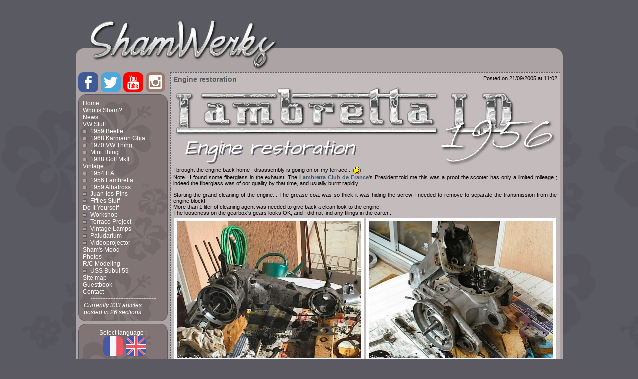

--- FILE ---
content_type: text/html; charset=utf-8
request_url: https://shamwerks.com/Lambretta-LD125-engine-restoration
body_size: 7635
content:
<!DOCTYPE HTML>
<html lang="en">
<head>
  <meta charset="utf-8"/> 
  <title>ShamWerks : 1956 Lambretta - Engine restoration</title>

  <meta name="description" content="1956 Lambretta : Engine restoration">
  <meta name="keywords" content="vintage, scooter, lambretta, LD, 125, vespa">
  <meta name="author" content="Sham - 1998-2026">

  <meta name="verify-v1" content="DKqLBdd/hlePEBvr8S2bERd4Ff6DDddJ/8C0KT82sGg=" />
  <meta name="p:domain_verify" content="2caf0766ee788b63a5688df36b811dab"/><!-- Pinterest -->
  <meta name="viewport" content="width=device-width"> <!-- , initial-scale=1 -->

  <!-- OpenGraph Meta -->
  <meta property="fb:page_id" content="179832068722812" />
  <meta name="facebook-domain-verification" content="psg4onj9ig7vmt3rv7jcvw2hubnp01" />    
    
<meta property="og:url" content="https://shamwerks.com/Lambretta-LD125-engine-restoration" /><meta property="og:type"               content="article" /><meta property="og:title"              content="1956 Lambretta - Engine restoration" /><meta property="og:description"        content="1956 Lambretta : Engine restoration" /><meta property="og:image"              content="https://shamwerks.com/images/lambretta/p7_Lambretta_11.jpg" /><meta property="og:image:height"        content="600" /><meta property="og:image:width"        content="800" />  <link href="inc/sham-min.css" rel="STYLESHEET" type="text/css">

  <link rel="preconnect" href="https://fonts.googleapis.com">
  <link rel="preconnect" href="https://fonts.gstatic.com" crossorigin>
  <link href="https://fonts.googleapis.com/css2?family=Architects+Daughter&display=swap" rel="stylesheet">
<!--  <link href="https://fonts.googleapis.com/css2?family=Architects+Daughter&family=Cabin+Sketch&display=swap" rel="stylesheet">//-->
<!--  <link href='https://fonts.googleapis.com/css?family=Architects+Daughter' rel='stylesheet' type='text/css'>//-->

  <link rel="alternate" type="application/rss+xml" href="http://www.ShamWerks.com/rss.php" />
  <!-- <link rel="SHORTCUT ICON" href="http://www.shamwerks.com/images/skin/favicon.ico"> -->
  <!-- Favicon -->
  <link rel="apple-touch-icon" sizes="57x57" href="/images/skin/favicon/apple-touch-icon-57x57.png">
  <link rel="apple-touch-icon" sizes="60x60" href="/images/skin/favicon/apple-touch-icon-60x60.png">
  <link rel="apple-touch-icon" sizes="72x72" href="/images/skin/favicon/apple-touch-icon-72x72.png">
  <link rel="apple-touch-icon" sizes="76x76" href="/images/skin/favicon/apple-touch-icon-76x76.png">
  <link rel="apple-touch-icon" sizes="114x114" href="/images/skin/favicon/apple-touch-icon-114x114.png">
  <link rel="apple-touch-icon" sizes="120x120" href="/images/skin/favicon/apple-touch-icon-120x120.png">
  <link rel="apple-touch-icon" sizes="144x144" href="/images/skin/favicon/apple-touch-icon-144x144.png">
  <link rel="apple-touch-icon" sizes="152x152" href="/images/skin/favicon/apple-touch-icon-152x152.png">
  <link rel="apple-touch-icon" sizes="180x180" href="/images/skin/favicon/apple-touch-icon-180x180.png">
  <link rel="icon" type="image/png" href="/images/skin/favicon/favicon-32x32.png" sizes="32x32">
  <link rel="icon" type="image/png" href="/images/skin/favicon/android-chrome-192x192.png" sizes="192x192">
  <link rel="icon" type="image/png" href="/images/skin/favicon/favicon-96x96.png" sizes="96x96">
  <link rel="icon" type="image/png" href="/images/skin/favicon/favicon-16x16.png" sizes="16x16">
  <link rel="manifest" href="/images/skin/favicon/manifest.json">
  <link rel="mask-icon" href="/images/skin/favicon/safari-pinned-tab.svg" color="#5bbad5">
  <link rel="shortcut icon" href="/images/skin/favicon/favicon.ico">
  <meta name="msapplication-TileColor" content="#da532c">
  <meta name="msapplication-TileImage" content="/images/skin/favicon/mstile-144x144.png">
  <meta name="msapplication-config" content="/images/skin/favicon/browserconfig.xml">
  <meta name="theme-color" content="#c3bbbc">
  
  <!-- FancyBox 20170821 -->
  <link rel="stylesheet" type="text/css" href="inc/fancybox3/jquery.fancybox.min.css">

  <!-- ToolTipster 20170821 -->
  <link rel="stylesheet" type="text/css" href="inc/tooltipster/css/tooltipster.bundle.min.css" />
  <link rel="stylesheet" type="text/css" href="inc/tooltipster/css/plugins/tooltipster/sideTip/themes/tooltipster-sideTip-shadow.min.css" />

  <!-- 20160415 responsive burger menu -->
  <link rel="stylesheet" href="inc/SlickNav/dist/slicknav.css" />
  
<script type="application/ld+json">  
{
  "@context": "http://schema.org",
  "@type": "Organization",
  "url": "https://ShamWerks.com",
  "logo": "https://ShamWerks.com/images/skin/ShamWerks.png",
  "name": "ShamWerks",
  "alternateName": "Sham Werks",
  "sameAs": [
    "http://shamwerks.tumblr.com/",
    "https://twitter.com/ShamWerks",
    "https://facebook.com/ShamWerks",
    "https://www.instagram.com/shamwerks/",
    "https://fr.pinterest.com/shamwerks/",
    "https://www.flickr.com/photos/shamwerks/"
  ]
}
</script>
<!-- Facebook Pixel Code -->
<script>
!function(f,b,e,v,n,t,s)
{if(f.fbq)return;n=f.fbq=function(){n.callMethod?
n.callMethod.apply(n,arguments):n.queue.push(arguments)};
if(!f._fbq)f._fbq=n;n.push=n;n.loaded=!0;n.version='2.0';
n.queue=[];t=b.createElement(e);t.async=!0;
t.src=v;s=b.getElementsByTagName(e)[0];
s.parentNode.insertBefore(t,s)}(window, document,'script',
'https://connect.facebook.net/en_US/fbevents.js');
fbq('init', '226211072787199');
fbq('track', 'PageView');
</script>
<noscript><img height="1" width="1" style="display:none"
src="https://www.facebook.com/tr?id=226211072787199&ev=PageView&noscript=1"
/></noscript>
<!-- End Facebook Pixel Code -->
</head>
<body itemscope itemtype="http://schema.org/WebPage">

<div id="globalcontainer">
  <div id="topimgbanner"><a href="/"><img src="/images/skin/shamwerks_banner.png" width="977" height="137" alt="" ></a></div>
  <div id="topimgbanner792"><a href="/"><img src="/images/skin/top_792px.png" alt="" style="max-width:100%;display:block;"></a></div>
  <div id="container">
      <!-- List of POST divs. -->
      <div id="postscontainer" itemscope itemtype="http://schema.org/Blog">
<div align="justify" class="post-withbg post-responsive" lang="en" itemprop="blogPost" itemscope itemtype="http://schema.org/BlogPosting">
<div class="postsTitleBar">
  <div style="float:right;margin-left:5px">Posted on 21/09/2005 at 11:02</div>
  <h1 itemprop="name">Engine restoration</h1>
</div>
<div class="postbody" itemprop="text"><div style="position:relative;">
  <img loading="lazy" src="/images/lambretta/title_Lambretta_LD_1956.jpg" class="img"  alt="" ID="img3364">
  <div class="titlecursive" style="left:3%; top:60%;"><em>Engine restoration</em></div>
</div>

I brought the engine back home : disassembly is going on on my terrace... <img src="images/skin/smiley_wink.gif" alt="icone smiley wink"  style="vertical-align:middle;" width="15" height="15" >
<br>
Note : I found some fiberglass in the exhaust. The <a href="http://www.lambretta-france.com/" target="_blank" rel="noopener">Lambretta Club de France</a>'s President told me this was a proof the scooter has only a limited mileage ; indeed the fiberglass was of oor quality by that time, and usually burnt rapidly...
<br><br>
Starting the grand cleaning of the engine... The grease coat was so thick it was hiding the screw I needed to remove to separate the transmission from the engine block!<br>
More than 1 liter of cleaning agent was needed to give back a clean look to the engine.
<br>
The looseness on the gearbox's gears looks OK, and I did not find any filings in the carter...

<div class="imgWrapper">
  <div class="row2L">
    <a href="images/lambretta/p7_Lambretta_05.jpg" data-fancybox="img-p7"><img loading="lazy" src="/images/lambretta/p7_Lambretta_05_mini.jpg" class="img"  alt="" ID="img3465"></a><a href="images/lambretta/p7_Lambretta_13.jpg" data-fancybox="img-p7"><img loading="lazy" src="/images/lambretta/p7_Lambretta_13_mini.jpg" class="img"  alt="" ID="img3471"></a>
  </div>
  <div class="row2L">
    <a href="images/lambretta/p7_Lambretta_09.jpg" data-fancybox="img-p7"><img loading="lazy" src="/images/lambretta/p7_Lambretta_09_mini.jpg" class="img"  alt="" ID="img3469"></a><a href="images/lambretta/p7_Lambretta_08.jpg" data-fancybox="img-p7"><img loading="lazy" src="/images/lambretta/p7_Lambretta_08_mini.jpg" class="img"  alt="" ID="img3467"></a>
  </div>
</div>

The carburetor : all the parts were disassembled, up to the smallest spring, then cleaned with some alcohol, and brushed with a soft metallic modeling brush. The result is pretty good, though it took me 8 hours for the carburetor only!
<br><br>
Cylinder / head : they didn't look OK whn I removed'em from the engine, but here is the result after lots of patience, elbow grease and some polishing paste. I'm pretty proud of the result, the result is great!
<br><br>
Rear spindle : 2 ball bearing to change, they "scratched" a little. Be careful when disassembling the small seal you see on the bottom of the picture : don't loose it, it's very difficult to find another one today. When, you could make a new one from scratch anyway...
<br><br>
The cooling housing aluminium stuff : thos parts, pretty thin an fragile, are more and more dificult to find in such a good condition!
Plus, my model (1956) requires a specific type of housing for its aluminium intake manifold. Phew, this is the right housing model, feel lucky!  
<br><br>
The speedometer "transmitter". A Jaeger clockwork piece. Superb.

<div class="imgWrapper">
  <div class="row3L">
    <a href="images/lambretta/p7_Lambretta_01.jpg" data-fancybox="img-p7"><img loading="lazy" src="/images/lambretta/p7_Lambretta_01_mini.jpg" class="img"  alt="" ID="img3441"></a><a href="images/lambretta/p7_Lambretta_02.jpg" data-fancybox="img-p7"><img loading="lazy" src="/images/lambretta/p7_Lambretta_02_mini.jpg" class="img"  alt="" ID="img3443"></a><a href="images/lambretta/p7_Lambretta_03.jpg" data-fancybox="img-p7"><img loading="lazy" src="/images/lambretta/p7_Lambretta_03_mini.jpg" class="img"  alt="" ID="img3445"></a>
  </div>
  <div class="row3L">
    <a href="images/lambretta/p7_Lambretta_04.jpg" data-fancybox="img-p7"><img loading="lazy" src="/images/lambretta/p7_Lambretta_04_mini.jpg" class="img"  alt="" ID="img3447"></a><a href="images/lambretta/p7_Lambretta_06.jpg" data-fancybox="img-p7"><img loading="lazy" src="/images/lambretta/p7_Lambretta_06_mini.jpg" class="img"  alt="" ID="img3451"></a><a href="images/lambretta/p7_Lambretta_12.jpg" data-fancybox="img-p7"><img loading="lazy" src="/images/lambretta/p7_Lambretta_12_mini.jpg" class="img"  alt="" ID="img3463"></a>
  </div>
</div>

And here is the result, once the engine mounted back! 
I really enjoyed reassembling it, as I've got all seals as new, and all parts flagged with a tag...
<br><br>
Only issue : when mounting the piston, an axis blocking clip decided to take some holidays in the carter, below the crankshaft... Not tht easy to take it off! My advise : put the engine case on its side when mounting the clips to avoid this situation...
If you have the same problem as I had, you can use two 1mm. piano wires to get the clip out... Some patience is required as well!! <img src="images/skin/smiley_D.gif" alt="icone smiley laugh"  style="vertical-align:middle;" width="15" height="15" >

<div class="imgWrapper">
  <div class="row2L">
    <a href="images/lambretta/p7_Lambretta_10.jpg" data-fancybox="img-p7"><img loading="lazy" src="/images/lambretta/p7_Lambretta_10_mini.jpg" class="img"  alt="" ID="img3457"></a><a href="images/lambretta/p7_Lambretta_11.jpg" data-fancybox="img-p7"><img loading="lazy" src="/images/lambretta/p7_Lambretta_11_mini.jpg" class="img"  alt="" ID="img3459"></a>
  </div>
</div><!-- feedly --><img src="images/lambretta/p7_Lambretta_11.jpg" width="800" height="600" class="webfeedsFeaturedVisual " style="display:none"/><!-- Microdata -->
               <meta itemprop="author" content="Sham">
               <meta itemprop="headline" content="Engine restoration">
               <meta itemprop="description" content="Engine restoration">
               <meta itemprop="dateModified" content="2005-09-21T11:02:00+02:00">
               <meta itemprop="datePublished" content="2005-09-21T11:02:00+02:00">
               <link itemprop="mainEntityOfPage" href="https://ShamWerks.com/Lambretta-LD125-engine-restoration">
               <div itemprop="image" itemscope itemtype="https://schema.org/ImageObject">
                   <link itemprop="url" href="https://ShamWerks.com/images/lambretta/p7_Lambretta_11.jpg">
                   <link itemprop="contentUrl" href="https://ShamWerks.com/images/lambretta/p7_Lambretta_11.jpg">
                   <meta itemprop="width" content="800">
                   <meta itemprop="height" content="600">
               </div>
               <div itemprop="publisher" itemscope itemtype="https://schema.org/Organization">
                 <meta itemprop="name" content="ShamWerks">
                 <div itemprop="logo" itemscope itemtype="https://schema.org/ImageObject">
                   <link itemprop="url" href="https://ShamWerks.com/images/skin/ShamWerks.png">
                   <link itemprop="contentUrl" href="https://ShamWerks.com/images/skin/ShamWerks.png">
                   <meta itemprop="width" content="150">
                   <meta itemprop="height" content="150">
                 </div>
               </div>
              </div>
<div class="postsCommentsBar"><div class="postsCommentsBarData">Posted in : <a href="Lambretta-LD125">1956 Lambretta</a></div>
<div class="postsCommentsBarData">Displayed 131426 times.</div>
<div class="postsCommentsBarData"><span class="tooltip spanLink" title="Click to add a comment" onClick="showComments(7)"><span  class="post-info-co"><img src="images/skin/icon_bulle.png" alt="icon comment" width="10" height="10" >&nbsp;2 comments</span></span></div>
<div class="postsCommentsBarDataRight"><a href="Lambretta-LD125-engine-restoration" class="tooltip" title="Permanent link to this article"><img src="images/skin/icon_permalink.gif" width="11" height="11" alt="icon permalink"></a></div>
<div id="comments-7"></div></div>
</div>


<div align="center" id="pagescontainer"><span class="linkpages">1</span>&nbsp;</div>
</div> <!-- End of postscontainer div -->
<div id="menucontainer"><ul class="soc">
    <li><a class="soc-facebook" href="http://facebook.com/ShamWerks" target="_blank" rel="noopener"></a></li>
    <li><a class="soc-twitter" href="http://twitter.com/ShamWerks" target="_blank" rel="noopener"></a></li>
    <li><a class="soc-youtube" href="http://youtube.com/ShamWerks/videos" target="_blank" rel="noopener"></a></li>
    <li><a class="soc-instagram" href="http://instagram.com/ShamWerks" target="_blank" rel="noopener"></a></li>
</ul><div class="menulink" style="margin:0px 0px 5px 0px; text-align:left">
<ul id='mainmenu'>
<li><a href="/">Home</a></li>
<li><a href="/Introduction">Who is Sham?</a></li>
<li><a href="/News">News</a></li>
<li><a href="/Volkswagen">VW Stuff</a><ul>
<li><a href="/Beetle">1959 Beetle</a></li>
<li><a href="/VW-Karmann-Ghia">1968 Karmann Ghia</a></li>
<li><a href="/Thing">1970 VW Thing</a></li>
<li><a href="/Mini-Thing">Mini Thing</a></li>
<li><a href="/Golf-mk2">1988 Golf MkII</a></li>
</ul>
</li>
<li><a href="/Vintage">Vintage</a><ul>
<li><a href="/RT-125">1954 IFA</a></li>
<li><a href="/Lambretta-LD125">1956 Lambretta</a></li>
<li><a href="/Albatross-Marine">1959 Albatross</a></li>
<li><a href="/Juan-les-Pins-France">Juan-les-Pins</a></li>
<li><a href="/Fifties-Decoration">Fifties Stuff</a></li>
</ul>
</li>
<li><a href="/DIY">Do It Yourself</a><ul>
<li><a href="/Workshop">Workshop</a></li>
<li><a href="/Terrace-Project">Terrace Project</a></li>
<li><a href="/Lights">Vintage Lamps</a></li>
<li><a href="/Paludarium-tanks">Paludarium</a></li>
<li><a href="/Videoprojector">Videoprojector</a></li>
</ul>
</li>
<li><a href="/Moods">Sham's Mood</a></li>
<li><a href="/Pictures">Photos</a></li>
<li><a href="/RC-Models">R/C Modeling</a><ul>
<li><a href="/RC-Submarine-Bubul">USS Bubul 59</a></li>
</ul>
</li>
<li><a href="/Site-Map">Site map</a></li>
<li><a href="/Guestbook">Guestbook</a></li>
<li><a href="/Contact">Contact</a></li>
</ul>
<hr><div style="margin:0px 0px 0px 10px"><i>Currently 333 articles <br>posted in 26 sections.</i></div>
</div>
<form action="/index.php" method="post" name="searchForm" id="searchForm"><div class="menulink" style="margin:0px 0px 5px 0px; text-align:center">
Select language :<br>
    <ul class="soc">
      <li><a class="soc-lang-fr" href="index.php?lang=FR"></a></li>
      <li><a class="soc-lang-en" href="index.php?lang=UK"></a></li>
    </ul><hr>Search :<br><input type="text" name="search" value="" style="width:90%; FONT-SIZE: 10px; COLOR: #000000; FONT-FAMILY: Verdana, Arial, Helvetica, sans-serif; border: 1px dashed #5B5A62; background-color: #C3BBBC;">   
    <a href="#" id="searchFormSubmit">[Go!]</a><br><hr><a href="/rss.xml"><img src="images/skin/rss_icon.png" alt="icone RSS" width="24" height="24" style="vertical-align: middle;"> RSS Feed</a><br></div>
</form>    </div>  <!-- End of menucontainer div -->
 
  </div> <!-- End of container div -->

  <div id="copyrightbanner">
    &copy; Sham 1996-2026   </div>  <!-- End of copyrightbanner div -->
  
</div> <!-- End of globalcontainer -->


<!-- JQuery -->
<script src="inc/jquery-3.2.1.min.js"></script>

<!-- FancyBox -->
<script src="inc/fancybox3/jquery.fancybox.min.js"></script>

<!-- Google ReCaptcha -->
<script src="https://www.google.com/recaptcha/api.js"></script>
  
<!-- responsive burger menu 20160415 -->
<script src="inc/SlickNav/dist/jquery.slicknav.min.js"></script>

<!-- ToolTipster 20170821 -->
<script type="text/javascript" src="inc/tooltipster/js/tooltipster.bundle.min.js"></script>




<!-- Global site tag (gtag.js) - Google Analytics -->
<script async src="https://www.googletagmanager.com/gtag/js?id=UA-1063916-1"></script>
<script type="text/javascript">
  window.dataLayer = window.dataLayer || [];
  function gtag(){dataLayer.push(arguments);}
  gtag('js', new Date());

  gtag('config', 'UA-1063916-1');
<!-- End Google Analytics -->

  $(document).ready(function() {
    <!-- ToolTips -->
    $('a[data-caption]>img').tooltipster({
                                      repositionOnScroll : true,
                                      theme: 'tooltipster-shadow',
                                      distance : 3,
                                      contentAsHTML : true,
                                      maxWidth:500,
                                      animation: 'grow',
                                      functionInit: function(instance, helper){
                                        instance.content(this._$origin.parent().attr('data-caption'));
                                      }  
                                    });
    $('.tooltip').tooltipster({
                                  repositionOnScroll : true,
                                  theme: 'tooltipster-shadow',
                                  distance : 3,
                                  contentAsHTML : true,
                                  maxWidth:500,
                                  animation: 'grow'
                              });

    $('#mainmenu').slicknav({
    	label: '',
	//duration: 1000,
	//easingOpen: "easeOutBounce", //available with jQuery UI

      beforeOpen: function(trigger){
        if($(trigger).hasClass('slicknav_btn')){ 
            $('.slicknav_menu').addClass('open-menu');
            $("#slicknav_menu_soc").css("display","block")
        }
      },
      afterClose: function(trigger){
        if($(trigger).hasClass('slicknav_btn')){ 
            $('.slicknav_menu').removeClass('open-menu');
            $("#slicknav_menu_soc").css("display","none")
        }
      }
    });

    $('.slicknav_menu').prepend('<div id="slicknav_menu_soc" style="position:absolute;right:0px; margin: 7px 5px 0px 0px; display:none">'+
    '<div style="float:right"><ul class="soc">'+
    '  <li><a class="soc-facebook" href="http://facebook.com/ShamWerks" target="_blank" rel="noopener"></a></li>'+
    '  <li><a class="soc-twitter" href="http://twitter.com/ShamWerks" target="_blank" rel="noopener"></a></li>'+
    '  <li><a class="soc-youtube" href="http://youtube.com/ShamWerks/videos" target="_blank" rel="noopener"></a></li>'+
    '  <li><a class="soc-instagram" href="http://instagram.com/ShamWerks" target="_blank" rel="noopener"></a></li>'+
    '</ul></div><div style="float:right;clear:both;"><ul class="soc">'+
    '  <li><a class="soc-lang-fr" href="index.php?lang=FR"></a></li>'+
    '  <li><a class="soc-lang-en" href="index.php?lang=UK"></a></li>'+
    '</ul></div>'+
    '</div>');


    // onClick search form :
    $('#searchFormSubmit').click(function(e) {
      $('#searchForm').submit();
      return false;
    });

  }); //end document ready function
  
  var googleWidgetIdArray = {};  //to be used when we got several "I'm not a robot" widgets on the same page...
  
  function showComments(inPostID) {  
    $("#comments-"+inPostID).html("<img src='/images/skin/loading_anim.gif' width='200' height='150'/>");

    var xmlHttpReq = false;
    var self = this;
    // Mozilla/Safari
    if (window.XMLHttpRequest) {
        self.xmlHttpReq = new XMLHttpRequest();
    }
    // IE
    else if (window.ActiveXObject) {
        self.xmlHttpReq = new ActiveXObject("Microsoft.XMLHTTP");
    }
    self.xmlHttpReq.open('POST', 'comments.php', true);
    self.xmlHttpReq.setRequestHeader('Content-Type', 'application/x-www-form-urlencoded');
    self.xmlHttpReq.onreadystatechange = function() {
        if (self.xmlHttpReq.readyState == 4) {
            //$("#comments-"+inPostID).html(xmlHttpReq.responseText);
            document.getElementById("comments-"+inPostID).innerHTML = self.xmlHttpReq.responseText;
            googleWidgetIdArray[inPostID] = grecaptcha.render( "g-recaptcha-p"+inPostID, { 'sitekey' : '6LdQ8goUAAAAALlhUG94Q47j9HAfISg0tHJY6iCT', 'theme' : 'light' }); //,  // optional 'callback': 'verifyCallback'  // optional
        }
    }
    self.xmlHttpReq.send("p="+inPostID+"&scriptname=/Lambretta-LD125-engine-restoration&randomUrlRefresher="+Math.floor(Math.random()*10000));
  }

  function submitCommentForm(inPostID){
    // If success (code 200), reload comments.
    $.post('comments.php',
           $("#commentForm-p"+inPostID).serialize(),
           function(data,status){ commentsCallbackSuccess(inPostID, data,status);}
           ).fail(function(data,status, error) { commentsCallbackFail(inPostID, data,status, error); });
  }
  
  function commentsCallbackSuccess(inPostID, data,status){
    $.fancyAlert({
	        title     : "Commentaire ajouté",
	        message   : "Votre commentaire a bien été ajouté!",
		okButton  : 'OK',
		callback  : function (value) {
		              console.log(value);
	                      if (value) {

                                // mise  àjour du DIV avec les comm :
                                showComments(inPostID);
                                //$("#comments-"+inPostID).html(data);

                                //scroll en haut des commentaires
                                $('html, body').animate({
                                  scrollTop: $("#comments-"+inPostID).offset().top
                                }, 500);

                                // reset du formulaire : 
                                grecaptcha.reset(googleWidgetIdArray[inPostID]);
                                $("#commentForm-p"+inPostID).each(function(){
                                  this.reset();
                                });
	                      } 
	                    }
	    });
  }
  
  function commentsCallbackFail(inPostID, xhr, status, error){
    grecaptcha.reset(googleWidgetIdArray[inPostID]);
    $.fancyAlert({
	        title     : "Error",
	        message   : error,
		okButton  : 'OK'
	    });
  }
  
  
  
	// Step 1: Create reusable jQuery plugin
	// =====================================

	$.fancyConfirm = function( opts ) {
	   opts  = $.extend( true, {
	     title     : 'Are you sure?',
	     message   : '',
	     okButton  : 'OK',
	     noButton  : 'Cancel',
	     callback  : $.noop
	   }, opts || {} );

	    $.fancybox.open({
				type : 'html',
				src  :
					'<div class="fc-content">' +
						'<h3>' + opts.title   + '</h3>' +
						'<p>'  + opts.message + '</p>' +
						'<p style="text-align: right;">' +
							'<a data-value="0" data-fancybox-close>' + opts.noButton + '</a>' +
							'<button data-value="1" data-fancybox-close class="btn">' + opts.okButton + '</button>' +
						'</p>' +
					'</div>',
				opts : {
					 animationDuration : 200,
					 animationEffect   : 'material',
		             modal   : true,
					 baseTpl :
			 			'<div class="fancybox-container fc-container" role="dialog" tabindex="-1">' +
			 				'<div class="fancybox-bg"></div>' +
			 				'<div class="fancybox-inner">' +
			 					'<div class="fancybox-stage"></div>' +
			 				'</div>' +
			 			'</div>',
		             afterClose : function( instance, current, e ) {
		                 var button = e ? e.target || e.currentTarget : null;
		                 var value  = button ? $(button).data('value') : 0;

		                 opts.callback( value );
		             }
				 }
	         }
	    );
	}

	$.fancyAlert = function( opts ) {
	   opts  = $.extend( true, {
	     title     : 'Are you sure?',
	     message   : '',
	     okButton  : 'OK',
	     callback  : $.noop
	   }, opts || {} );

	    $.fancybox.open({
				type : 'html',
				src  :
					'<div class="fc-content">' +
						'<h3>' + opts.title   + '</h3>' +
						'<p>'  + opts.message + '</p>' +
						'<p style="text-align: right;">' +
							'<button data-value="1" data-fancybox-close class="btn">' + opts.okButton + '</button>' +
						'</p>' +
					'</div>',
				opts : {
					 animationDuration : 200,
					 animationEffect   : 'material',
		             modal   : true,
					 baseTpl :
			 			'<div class="fancybox-container fc-container" role="dialog" tabindex="-1">' +
			 				'<div class="fancybox-bg"></div>' +
			 				'<div class="fancybox-inner">' +
			 					'<div class="fancybox-stage"></div>' +
			 				'</div>' +
			 			'</div>',
		             afterClose : function( instance, current, e ) {
		                 var button = e ? e.target || e.currentTarget : null;
		                 var value  = button ? $(button).data('value') : 0;

		                 opts.callback( value );
		             }
				 }
	         }
	    );
	}

  //---------------------------------------------------------------------------
  //------------------------    SCRIPTS DES POSTS :    ------------------------
  //---------------------------------------------------------------------------

  </script>

</body></html>